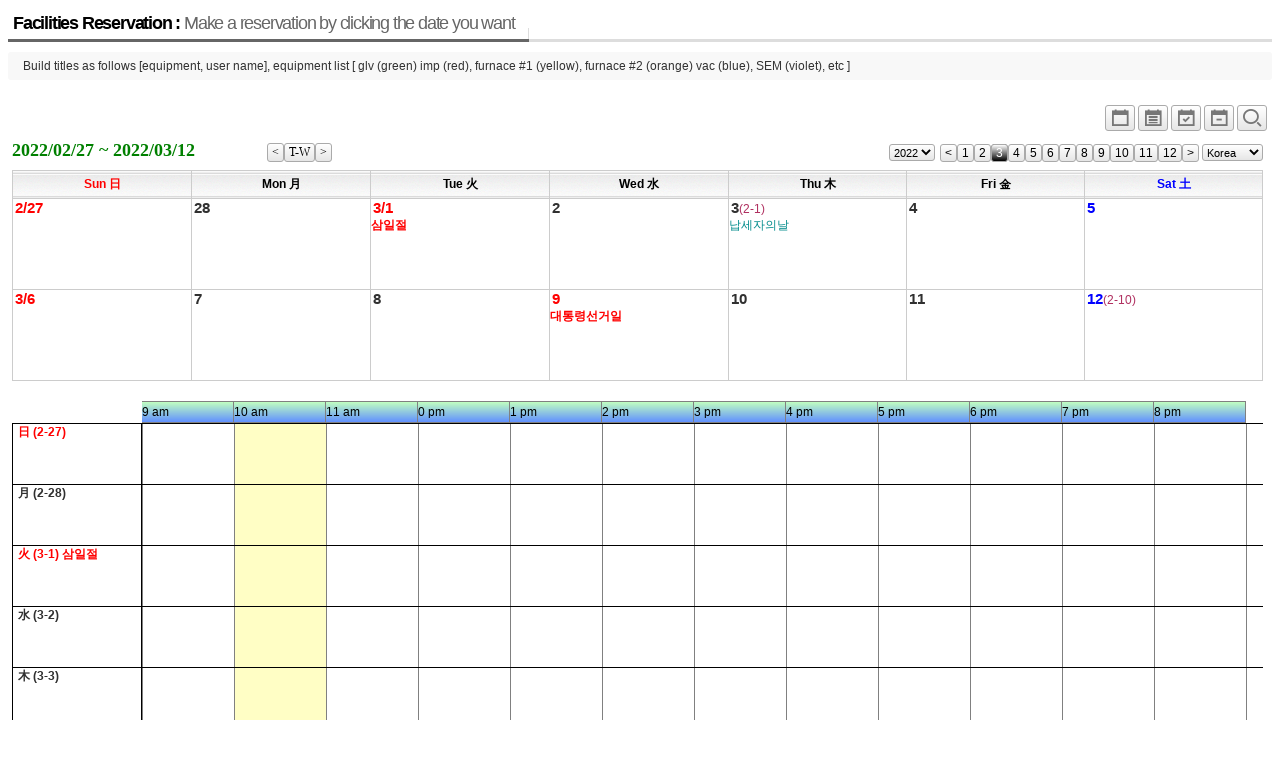

--- FILE ---
content_type: text/html; charset=UTF-8
request_url: http://jymun3.dothome.co.kr/xe/index.php?mid=board_CHFR43&listStyle=planner_simple&pGanjioption=1&pYear=2022&pMonth=3&pOption=W2
body_size: 4132
content:
<!DOCTYPE html>
<html lang="ko">
<head>
<!-- META -->
<meta charset="utf-8">
<meta name="Generator" content="XpressEngine">
<meta http-equiv="X-UA-Compatible" content="IE=edge">
<!-- TITLE -->
<title>reservation</title>
<!-- CSS -->
<link rel="stylesheet" href="/xe/common/css/xe.min.css?20180710143611" />
<link rel="stylesheet" href="/xe/modules/board/skins/xe_official_planner123/css/board.css?20180718023120" />
<link rel="stylesheet" href="/xe/modules/board/skins/xe_official_planner123/css/button.css?20180718023120" />
<link rel="stylesheet" href="/xe/modules/board/skins/xe_official_planner123/css/pagination.css?20180718023120" />
<link rel="stylesheet" href="/xe/modules/board/skins/xe_official_planner123/css/white.css?20180718023120" />
<link rel="stylesheet" href="/xe/modules/board/skins/xe_official_planner123/css/planner123_calendar_white.css?20180718023120" />
<link rel="stylesheet" href="/xe/modules/board/skins/xe_official_planner123/xeicon2/xeicon.min.css?20180718023120" />
<link rel="stylesheet" href="/xe/modules/editor/styles/ckeditor_light/style.css?20180710144022" />
<!-- JS -->
<script>
var current_url = "http://jymun3.dothome.co.kr/xe/?mid=board_CHFR43&listStyle=planner_simple&pGanjioption=1&pYear=2022&pMonth=3&pOption=W2";
var request_uri = "http://jymun3.dothome.co.kr/xe/";
var current_mid = "board_CHFR43";
var waiting_message = "서버에 요청 중입니다. 잠시만 기다려주세요.";
var ssl_actions = new Array();
var default_url = "http://jymun3.dothome.co.kr/xe/";
</script>
<!--[if lt IE 9]><script src="/xe/common/js/jquery-1.x.min.js?20180710143613"></script>
<![endif]--><!--[if gte IE 9]><!--><script src="/xe/common/js/jquery.min.js?20180710143613"></script>
<!--<![endif]--><script src="/xe/common/js/x.min.js?20180710143707"></script>
<script src="/xe/common/js/xe.min.js?20180710143708"></script>
<script src="/xe/modules/board/tpl/js/board.min.js?20180710143850"></script>
<script src="/xe/modules/board/skins/xe_official_planner123/js/plannerXE123_skin.js?20180718023120"></script>
<!-- RSS -->
<!-- ICON -->


<link rel="canonical" href="http://jymun3.dothome.co.kr/xe/index.php?mid=board_CHFR43&listStyle=planner_simple&pGanjioption=1&pYear=2022&pMonth=3&pOption=W2" />
<meta property="og:locale" content="ko_KR" />
<meta property="og:type" content="website" />
<meta property="og:url" content="http://jymun3.dothome.co.kr/xe/index.php?mid=board_CHFR43&listStyle=planner_simple&pGanjioption=1&pYear=2022&pMonth=3&pOption=W2" />
<meta property="og:title" content="reservation" /><script>
//<![CDATA[
xe.current_lang = "ko";
xe.cmd_find = "찾기";
xe.cmd_cancel = "취소";
xe.cmd_confirm = "확인";
xe.msg_no_root = "루트는 선택 할 수 없습니다.";
xe.msg_no_shortcut = "바로가기는 선택 할 수 없습니다.";
xe.msg_select_menu = "대상 메뉴 선택";
//]]>
</script>
</head>
<body>
<div class="board">
<div class="boardHeader">
<div class="boardTitle">
<h2 class="boardTitleText"><a href="/xe/index.php?mid=board_CHFR43&amp;listStyle=planner_simple">Facilities Reservation : <em>Make a reservation by clicking the date you want</em></a></h2>
</div>
<p class="boardDescription">Build titles as follows [equipment, user name], equipment list [ glv (green) imp (red), furnace #1 (yellow), furnace #2 (orange) vac (blue), SEM (violet), etc ]</p>
</div>
<div class="boardInformation">
<div class="infoView">
<ul>
 
<li><a href="/xe/index.php?mid=board_CHFR43&amp;listStyle=planner&amp;pGanjioption=1&amp;pYear=2022&amp;pMonth=3&amp;pOption=M" title="Standard"><i class="xi xi-calendar xi-1-5x xi-border"></i></a></li>
<li><a href="/xe/index.php?mid=board_CHFR43&amp;listStyle=planner_list&amp;pGanjioption=1&amp;pYear=2022&amp;pMonth=3&amp;pOption=M" title="Planner_list"><i class="xi xi-calendar-list xi-1-5x xi-border"></i></a></li>
<li><a href="/xe/index.php?mid=board_CHFR43&amp;listStyle=planner_simple&amp;pGanjioption=1&amp;pYear=2022&amp;pMonth=3&amp;pOption=W2" title="2weeks"><i class="xi xi-calendar-check xi-1-5x xi-border"></i></a></li>
<li><a href="/xe/index.php?mid=board_CHFR43&amp;listStyle=planner_simple&amp;pGanjioption=1&amp;pYear=2022&amp;pMonth=3&amp;pOption=W1" title="1week"><i class="xi xi-calendar-remove xi-1-5x xi-border"></i></a></li>
 
<li><a href="/xe/index.php?mid=board_CHFR43&amp;listStyle=planner_simple&amp;pGanjioption=1&amp;pYear=2022&amp;pMonth=3&amp;pOption=W2&amp;device=big_size" title="big_size"><i class="xi xi-magnifier xi-1-5x xi-border"></i></a></li>
</ul>
</div>
</div>
    <!--PlannerXE123 Skin V551(1.9.7+5.6.40)-->
<div id='planner123' class="planner123">
<div class="planner_control">
<div class="planner_this_week">
<div style ="float:left;" >2022/02/27 ~ 2022/03/12</div>
<div style ="float:right;" >
<a style="float:left;" href="/xe/index.php?mid=board_CHFR43&amp;listStyle=planner_simple&amp;pGanjioption=1&amp;pOption=W2&amp;pOption_2=&amp;pYear=2022&amp;pMonth=02&amp;pDay=20"><span class="month_button" title="previous week"><</span></a>
<a style="float:left;" href="/xe/index.php?mid=board_CHFR43&amp;listStyle=planner_simple&amp;pGanjioption=1&amp;pOption=W2&amp;pOption_2=&amp;pYear=2026&amp;pMonth=1&amp;pDay=19"><span class="month_button" title="this week">T-W</span></a>
<a style="float:left;" href="/xe/index.php?mid=board_CHFR43&amp;listStyle=planner_simple&amp;pGanjioption=1&amp;pOption=W2&amp;pOption_2=&amp;pYear=2022&amp;pMonth=02&amp;pDay=34"><span class="month_button" title="next week">></span></a>
</div>
</div>
<div class="planner_navigation">
<form style="float:left; margin-right:5px;" name = "fm_select_year"><input type="hidden" name="error_return_url" value="/xe/index.php?mid=board_CHFR43&amp;listStyle=planner_simple&amp;pGanjioption=1&amp;pYear=2022&amp;pMonth=3&amp;pOption=W2" /><input type="hidden" name="act" value="" /><input type="hidden" name="mid" value="board_CHFR43" /><input type="hidden" name="vid" value="" />
<select style ="height:17px; margin:0; padding:0; font-size:11px;" name="selectyear" onchange="document.location.href='/xe/index.php?mid=board_CHFR43&amp;listStyle=planner_simple&amp;pGanjioption=1&amp;pOption=W2&amp;pYear=' + this.options[this.selectedIndex].value +'&amp;pMonth=3'">
<option value='2022'>2022</option>
<option value='2036'>2036</option>
<option value='2035'>2035</option>
<option value='2034'>2034</option>
<option value='2033'>2033</option>
<option value='2032'>2032</option>
<option value='2031'>2031</option>
<option value='2030'>2030</option>
<option value='2029'>2029</option>
<option value='2028'>2028</option>
<option value='2027'>2027</option>
<option value='2026'>2026</option>
<option value='2025'>2025</option>
<option value='2024'>2024</option>
<option value='2023'>2023</option>
<option value='2022'>2022</option>
<option value='2021'>2021</option>
</select></form>
<a style="float:left;" href="/xe/index.php?mid=board_CHFR43&amp;listStyle=planner_simple&amp;pGanjioption=1&amp;pOption=W2&amp;pYear=2022&amp;pMonth=2"><span class="month_button" title="previous month"><</span></a>
<a style="float:left;" href="/xe/index.php?mid=board_CHFR43&amp;listStyle=planner_simple&amp;pGanjioption=1&amp;pOption=W2&amp;pYear=2022&amp;pMonth=1"><span class="month_button" title="1 월" >1</span></a>
<a style="float:left;" href="/xe/index.php?mid=board_CHFR43&amp;listStyle=planner_simple&amp;pGanjioption=1&amp;pOption=W2&amp;pYear=2022&amp;pMonth=2"><span class="month_button" title="2 월" >2</span></a>
<a style="float:left;" href="/xe/index.php?mid=board_CHFR43&amp;listStyle=planner_simple&amp;pGanjioption=1&amp;pOption=W2&amp;pYear=2022&amp;pMonth=3"><span class="month_button_on" title="3 월" >3</span></a>
<a style="float:left;" href="/xe/index.php?mid=board_CHFR43&amp;listStyle=planner_simple&amp;pGanjioption=1&amp;pOption=W2&amp;pYear=2022&amp;pMonth=4"><span class="month_button" title="4 월" >4</span></a>
<a style="float:left;" href="/xe/index.php?mid=board_CHFR43&amp;listStyle=planner_simple&amp;pGanjioption=1&amp;pOption=W2&amp;pYear=2022&amp;pMonth=5"><span class="month_button" title="5 월" >5</span></a>
<a style="float:left;" href="/xe/index.php?mid=board_CHFR43&amp;listStyle=planner_simple&amp;pGanjioption=1&amp;pOption=W2&amp;pYear=2022&amp;pMonth=6"><span class="month_button" title="6 월" >6</span></a>
<a style="float:left;" href="/xe/index.php?mid=board_CHFR43&amp;listStyle=planner_simple&amp;pGanjioption=1&amp;pOption=W2&amp;pYear=2022&amp;pMonth=7"><span class="month_button" title="7 월" >7</span></a>
<a style="float:left;" href="/xe/index.php?mid=board_CHFR43&amp;listStyle=planner_simple&amp;pGanjioption=1&amp;pOption=W2&amp;pYear=2022&amp;pMonth=8"><span class="month_button" title="8 월" >8</span></a>
<a style="float:left;" href="/xe/index.php?mid=board_CHFR43&amp;listStyle=planner_simple&amp;pGanjioption=1&amp;pOption=W2&amp;pYear=2022&amp;pMonth=9"><span class="month_button" title="9 월" >9</span></a>
<a style="float:left;" href="/xe/index.php?mid=board_CHFR43&amp;listStyle=planner_simple&amp;pGanjioption=1&amp;pOption=W2&amp;pYear=2022&amp;pMonth=10"><span class="month_button" title="10 월" >10</span></a>
<a style="float:left;" href="/xe/index.php?mid=board_CHFR43&amp;listStyle=planner_simple&amp;pGanjioption=1&amp;pOption=W2&amp;pYear=2022&amp;pMonth=11"><span class="month_button" title="11 월" >11</span></a>
<a style="float:left;" href="/xe/index.php?mid=board_CHFR43&amp;listStyle=planner_simple&amp;pGanjioption=1&amp;pOption=W2&amp;pYear=2022&amp;pMonth=12"><span class="month_button" title="12 월" >12</span></a>
<a style="float:left;" href="/xe/index.php?mid=board_CHFR43&amp;listStyle=planner_simple&amp;pGanjioption=1&amp;pOption=W2&amp;pYear=2022&amp;pMonth=4"><span class="month_button" title="next month">></span></a>
<span style="float:left;">&nbsp;</span>
<form style="float:left;" name = "fm_holiday_cnt"><input type="hidden" name="error_return_url" value="/xe/index.php?mid=board_CHFR43&amp;listStyle=planner_simple&amp;pGanjioption=1&amp;pYear=2022&amp;pMonth=3&amp;pOption=W2" /><input type="hidden" name="act" value="" /><input type="hidden" name="mid" value="board_CHFR43" /><input type="hidden" name="vid" value="" />
<select style ="height:17px; margin:0; padding:0; font-size:11px;" name="selectcountry" onchange="document.location.href='/xe/index.php?mid=board_CHFR43&amp;listStyle=planner_simple&amp;pGanjioption=1&amp;pYear=2022&amp;pMonth=3&amp;pOption=W2&amp;pHoliday_cnt=' + this.options[this.selectedIndex].value">
<option value='kor'>Korea</option>
<option value='kor'>Korea</option>
<option value='usa'>U.S.A</option>
<option value='chn'>China</option>
<option value='jpn'>Japan</option>
<option value='can'>Canada</option>
<option value='vnm'>Vietnam</option>
<option value='tur'>Turkey</option>
<option value='user'>User</option>
<option value='default'>Default</option>
</select></form>
</div>
</div>
<table class='planner_calendar' summary='PlannerXE123'><thead><tr><th scope='col' width='14%'><div class='wd_border holiday'><div class='wd_title'>Sun 日</div></div></th><th scope='col' width='14%'><div class='wd_border'><div class='wd_title'>Mon 月</div></div></th><th scope='col' width='14%'><div class='wd_border'><div class='wd_title'>Tue 火</div></div></th><th scope='col' width='14%'><div class='wd_border'><div class='wd_title'>Wed 水</div></div></th><th scope='col' width='14%'><div class='wd_border'><div class='wd_title'>Thu 木</div></div></th><th scope='col' width='14%'><div class='wd_border'><div class='wd_title'>Fri 金</div></div></th><th scope='col' width='14%'><div class='wd_border saturday'><div class='wd_title'>Sat 土</div></div></th></tr></thead><tbody><tr id='planner_week0'><td class='drop' bgcolor=transparent> <div class='planner_calendar_inner'><div class='date_div' style='margin:0; height:18px;'  title=일정작성하기 ><a href=/xe/index.php?mid=board_CHFR43&amp;listStyle=planner_simple&amp;pGanjioption=1&amp;pYear=2022&amp;pMonth=3&amp;pOption=W2&amp;act=dispBoardWrite&amp;extra_vars1=20220227 class='strong link_allow '><span class='date_label holiday font_big'>2/27</span></a></div><div id='week_schedule_0' style='position:relative;'></div><div id='day_schedule_container_2022-2-27'><div id='day_space_2022-2-27' ></div></div></div></td>
<td class='drop' bgcolor=transparent> <div class='planner_calendar_inner'><div class='date_div' style='margin:0; height:18px;'  title=일정작성하기 ><a href=/xe/index.php?mid=board_CHFR43&amp;listStyle=planner_simple&amp;pGanjioption=1&amp;pYear=2022&amp;pMonth=3&amp;pOption=W2&amp;act=dispBoardWrite&amp;extra_vars1=20220228 class='strong link_allow '><span class='date_label weekday font_big'>28</span></a></div><div id='day_schedule_container_2022-2-28'><div id='day_space_2022-2-28' ></div></div></div></td>
<td class='drop' bgcolor=transparent> <div class='planner_calendar_inner'><div class='date_div' style='margin:0; height:18px;'  title=일정작성하기 ><a href=/xe/index.php?mid=board_CHFR43&amp;listStyle=planner_simple&amp;pGanjioption=1&amp;pYear=2022&amp;pMonth=3&amp;pOption=W2&amp;act=dispBoardWrite&amp;extra_vars1=20220301 class='strong link_allow '><span class='date_label holiday font_big'>3/1</span><span class='holiday strong holiday_topline'>삼일절 </span></a></div><div id='day_schedule_container_2022-3-1'><div id='day_space_2022-3-1' ></div></div></div></td>
<td class='drop' bgcolor=transparent> <div class='planner_calendar_inner'><div class='date_div' style='margin:0; height:18px;'  title=일정작성하기 ><a href=/xe/index.php?mid=board_CHFR43&amp;listStyle=planner_simple&amp;pGanjioption=1&amp;pYear=2022&amp;pMonth=3&amp;pOption=W2&amp;act=dispBoardWrite&amp;extra_vars1=20220302 class='strong link_allow '><span class='date_label weekday font_big'>2</span></a></div><div id='day_schedule_container_2022-3-2'><div id='day_space_2022-3-2' ></div></div></div></td>
<td class='drop' bgcolor=transparent> <div class='planner_calendar_inner'><div class='date_div' style='margin:0; height:18px;'  title=일정작성하기 ><a href=/xe/index.php?mid=board_CHFR43&amp;listStyle=planner_simple&amp;pGanjioption=1&amp;pYear=2022&amp;pMonth=3&amp;pOption=W2&amp;act=dispBoardWrite&amp;extra_vars1=20220303 class='strong link_allow '><span class='date_label weekday font_big'>3</span><span class='lunar'>(2-1)</span><span class ='memorial memday_topline'> 납세자의날</span></a></div><div id='day_schedule_container_2022-3-3'><div id='day_space_2022-3-3' ></div></div></div></td>
<td class='drop' bgcolor=transparent> <div class='planner_calendar_inner'><div class='date_div' style='margin:0; height:18px;'  title=일정작성하기 ><a href=/xe/index.php?mid=board_CHFR43&amp;listStyle=planner_simple&amp;pGanjioption=1&amp;pYear=2022&amp;pMonth=3&amp;pOption=W2&amp;act=dispBoardWrite&amp;extra_vars1=20220304 class='strong link_allow '><span class='date_label weekday font_big'>4</span></a></div><div id='day_schedule_container_2022-3-4'><div id='day_space_2022-3-4' ></div></div></div></td>
<td class='drop' bgcolor=transparent> <div class='planner_calendar_inner'><div class='date_div' style='margin:0; height:18px;'  title=일정작성하기 ><a href=/xe/index.php?mid=board_CHFR43&amp;listStyle=planner_simple&amp;pGanjioption=1&amp;pYear=2022&amp;pMonth=3&amp;pOption=W2&amp;act=dispBoardWrite&amp;extra_vars1=20220305 class='strong link_allow '><span class='date_label saturday font_big'>5</span></a></div><div id='day_schedule_container_2022-3-5'><div id='day_space_2022-3-5' ></div></div></div></td>
</tr>
<tr id='planner_week1'><td class='drop' bgcolor=transparent> <div class='planner_calendar_inner'><div class='date_div' style='margin:0; height:18px;'  title=일정작성하기 ><a href=/xe/index.php?mid=board_CHFR43&amp;listStyle=planner_simple&amp;pGanjioption=1&amp;pYear=2022&amp;pMonth=3&amp;pOption=W2&amp;act=dispBoardWrite&amp;extra_vars1=20220306 class='strong link_allow '><span class='date_label holiday font_big'>3/6</span></a></div><div id='week_schedule_1' style='position:relative;'></div><div id='day_schedule_container_2022-3-6'><div id='day_space_2022-3-6' ></div></div></div></td>
<td class='drop' bgcolor=transparent> <div class='planner_calendar_inner'><div class='date_div' style='margin:0; height:18px;'  title=일정작성하기 ><a href=/xe/index.php?mid=board_CHFR43&amp;listStyle=planner_simple&amp;pGanjioption=1&amp;pYear=2022&amp;pMonth=3&amp;pOption=W2&amp;act=dispBoardWrite&amp;extra_vars1=20220307 class='strong link_allow '><span class='date_label weekday font_big'>7</span></a></div><div id='day_schedule_container_2022-3-7'><div id='day_space_2022-3-7' ></div></div></div></td>
<td class='drop' bgcolor=transparent> <div class='planner_calendar_inner'><div class='date_div' style='margin:0; height:18px;'  title=일정작성하기 ><a href=/xe/index.php?mid=board_CHFR43&amp;listStyle=planner_simple&amp;pGanjioption=1&amp;pYear=2022&amp;pMonth=3&amp;pOption=W2&amp;act=dispBoardWrite&amp;extra_vars1=20220308 class='strong link_allow '><span class='date_label weekday font_big'>8</span></a></div><div id='day_schedule_container_2022-3-8'><div id='day_space_2022-3-8' ></div></div></div></td>
<td class='drop' bgcolor=transparent> <div class='planner_calendar_inner'><div class='date_div' style='margin:0; height:18px;'  title=일정작성하기 ><a href=/xe/index.php?mid=board_CHFR43&amp;listStyle=planner_simple&amp;pGanjioption=1&amp;pYear=2022&amp;pMonth=3&amp;pOption=W2&amp;act=dispBoardWrite&amp;extra_vars1=20220309 class='strong link_allow '><span class='date_label holiday font_big'>9</span><span class='holiday strong holiday_topline'> 대통령선거일</span></a></div><div id='day_schedule_container_2022-3-9'><div id='day_space_2022-3-9' ></div></div></div></td>
<td class='drop' bgcolor=transparent> <div class='planner_calendar_inner'><div class='date_div' style='margin:0; height:18px;'  title=일정작성하기 ><a href=/xe/index.php?mid=board_CHFR43&amp;listStyle=planner_simple&amp;pGanjioption=1&amp;pYear=2022&amp;pMonth=3&amp;pOption=W2&amp;act=dispBoardWrite&amp;extra_vars1=20220310 class='strong link_allow '><span class='date_label weekday font_big'>10</span></a></div><div id='day_schedule_container_2022-3-10'><div id='day_space_2022-3-10' ></div></div></div></td>
<td class='drop' bgcolor=transparent> <div class='planner_calendar_inner'><div class='date_div' style='margin:0; height:18px;'  title=일정작성하기 ><a href=/xe/index.php?mid=board_CHFR43&amp;listStyle=planner_simple&amp;pGanjioption=1&amp;pYear=2022&amp;pMonth=3&amp;pOption=W2&amp;act=dispBoardWrite&amp;extra_vars1=20220311 class='strong link_allow '><span class='date_label weekday font_big'>11</span></a></div><div id='day_schedule_container_2022-3-11'><div id='day_space_2022-3-11' ></div></div></div></td>
<td class='drop' bgcolor=transparent> <div class='planner_calendar_inner'><div class='date_div' style='margin:0; height:18px;'  title=일정작성하기 ><a href=/xe/index.php?mid=board_CHFR43&amp;listStyle=planner_simple&amp;pGanjioption=1&amp;pYear=2022&amp;pMonth=3&amp;pOption=W2&amp;act=dispBoardWrite&amp;extra_vars1=20220312 class='strong link_allow '><span class='date_label saturday font_big'>12</span><span class='lunar'>(2-10)</span></a></div><div id='day_schedule_container_2022-3-12'><div id='day_space_2022-3-12' ></div></div></div></td>
</tr>
</tbody></table><div class="Timetable_div" ID="Timetable_div"></div>
<div id='dummy' style='visibility:hidden; position:absolute; top:0px; left:-200px;'></div>
</div>
<div class="buttonRight" style="float:right;">
<a href="/xe/index.php?mid=board_CHFR43&amp;listStyle=planner_simple&amp;pGanjioption=1&amp;pYear=2022&amp;pMonth=3&amp;pOption=W2&amp;act=dispBoardWrite&amp;extra_vars1=20260119" class="buttonOfficial"><span>쓰기</span></a>
</div>
<script type="text/javascript">
//<![CDATA[
/* 일정 출력 */
var arrayFromPHP = [{"week":0,"weekday":2,"yymmdd":"2022-3-1","month":"3","date":"1","revseq":6,"segtype":"b","length":1,"image":"","pln_srl":"","pln_start":"","pln_end":"","pln_stime":"","pln_etime":"","html":"<div class='holiday strong holiday_bottomline'>\uc0bc\uc77c\uc808 <\/div>"},{"week":1,"weekday":3,"yymmdd":"2022-3-9","month":"3","date":"9","revseq":6,"segtype":"b","length":1,"image":"","pln_srl":"","pln_start":"","pln_end":"","pln_stime":"","pln_etime":"","html":"<div class='holiday strong holiday_bottomline'> \ub300\ud1b5\ub839\uc120\uac70\uc77c<\/div>"},{"week":0,"weekday":4,"yymmdd":"2022-3-3","month":"3","date":"3","revseq":6,"segtype":"c","length":1,"image":"","pln_srl":"","pln_start":"","pln_end":"","pln_stime":"","pln_etime":"","html":"<div class ='memorial memday_bottomline'> \ub0a9\uc138\uc790\uc758\ub0a0<\/div>"}]; // PHP에서 만든 일정 어레이를 받아서
var repeat_style = "Y";
var ind_pOption = "W2";
var ind_mobile = "";
var dispStart_stamp = "1645887660";
var dispEnd_stamp = "1647097140";
var dispStart_date = "2022,02,27,0,0,0";
var dispEnd_date = "2022,03,12,23,59,59";
var ind_Timetable = "Y"; // display time-table
var lang_type = "ko";
jQuery(function($){
$(document).ready(function() {
doDisplaySchedule(arrayFromPHP,repeat_style,ind_mobile);   // make schedule on the calendar table
if ((ind_pOption == 'W1' || ind_pOption == 'W2') && ind_Timetable == 'Y' ) {
fnMakeTableGrid(dispStart_date,dispEnd_date,ind_mobile,lang_type); // grid time table
fnMakeWeeklySchedule(arrayFromPHP,dispStart_stamp,dispEnd_stamp); // make schedule in the time table
fnAdjTimeTable(); // adjust time table header
}
});
/* windows resize일때 일정폭 재계산 (별의미없음)*/
$(window).resize(function() {
doResizeScheduleWidth(arrayFromPHP);
});
/* blinker*/
function blinker() {
$('.blink_me').fadeOut(300);
$('.blink_me').fadeIn(300);
}
setInterval(blinker, 1800);
});
//]]>
</script>
    </div>
<!-- ETC -->
<div class="wfsr"></div>
<script src="/xe/files/cache/js_filter_compiled/d046d1841b9c79c545b82d3be892699d.ko.compiled.js?20180718022428"></script><script src="/xe/files/cache/js_filter_compiled/1bdc15d63816408b99f674eb6a6ffcea.ko.compiled.js?20180718022428"></script><script src="/xe/files/cache/js_filter_compiled/9b007ee9f2af763bb3d35e4fb16498e9.ko.compiled.js?20180718022428"></script><script src="/xe/addons/autolink/autolink.js?20180710143431"></script></body>
</html>
